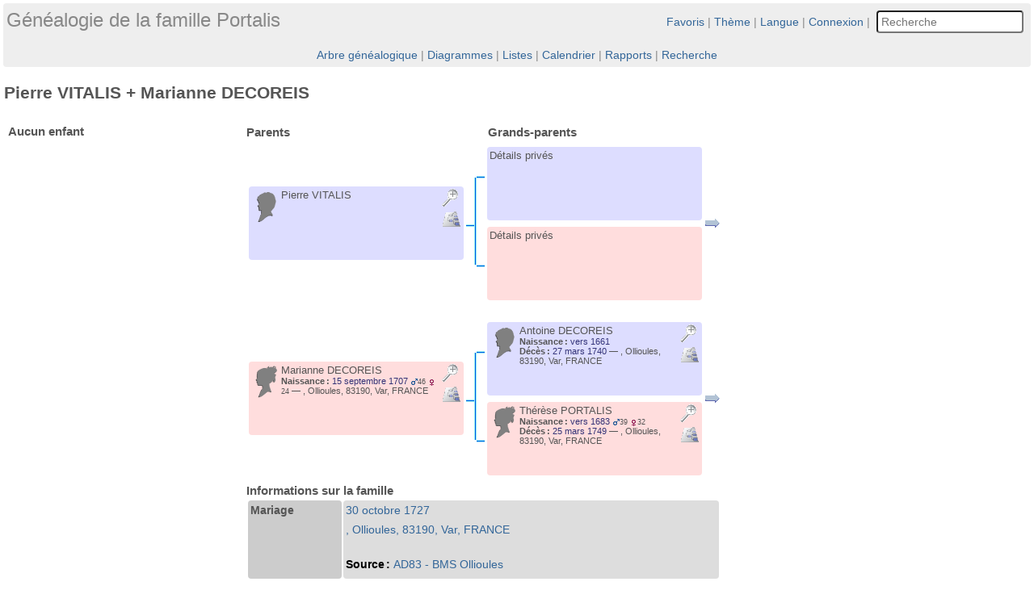

--- FILE ---
content_type: text/html; charset=UTF-8
request_url: http://portalis.name/webtrees/family.php?famid=F110984&ged=jemportalis
body_size: 5619
content:
<!DOCTYPE html><html lang="fr"><head><!--[if IE 8]><script src="packages/modernizr-2.8.3/modernizr.min.js"></script><![endif]--><!--[if IE 8]><script src="packages/respond-1.4.2/respond.min.js"></script><![endif]--><meta charset="UTF-8"><title>Pierre VITALIS + Marianne DECOREIS – webtrees</title><link rel="icon" href="themes/fab/css-1.7.8/favicon.png" type="image/png"><link rel="icon" type="image/png" href="themes/fab/css-1.7.8/favicon192.png" sizes="192x192"><link rel="apple-touch-icon" sizes="180x180" href="themes/fab/css-1.7.8/favicon180.png"><meta name="viewport" content="width=device-width, initial-scale=1"><meta name="robots" content="index,follow"><meta http-equiv="X-UA-Compatible" content="IE=edge"><meta name="generator" content="webtrees 1.7.20 - https://www.webtrees.net/"><link rel="stylesheet" type="text/css" href="themes/fab/jquery-ui-1.11.2/jquery-ui.css"><link rel="stylesheet" type="text/css" href="themes/fab/css-1.7.8/style.css"></head><body class="container"><header><h1 class="header-title"><span dir="auto">Généalogie de la famille Portalis</span></h1><ul class="secondary-menu"><li class="menu-favorites"><a href="#">Favoris</a><ul><li class=""><a href="individual.php?pid=I111747&amp;ged=jemportalis"><span class="NAME" dir="auto" translate="no">Jehan <span class="SURN">PORTALIS</span></span></a></li><li class=""><a href="individual.php?pid=I111052&amp;ged=jemportalis"><span class="NAME" dir="auto" translate="no">Etienne <span class="SURN">PORTALIS</span></span></a></li><li class=""><a href="individual.php?pid=I111664&amp;ged=jemportalis"><span class="NAME" dir="auto" translate="no">Jean <span class="SURN">PORTALIS</span></span></a></li></ul></li><li class="menu-theme"><a href="#">Thème</a><ul><li class="menu-theme-clouds"><a href="#" onclick="return false;" data-theme="clouds">clouds</a></li><li class="menu-theme-colors"><a href="#" onclick="return false;" data-theme="colors">couleurs</a></li><li class="menu-theme-fab active"><a href="#" onclick="return false;" data-theme="fab">F.A.B.</a></li><li class="menu-theme-minimal"><a href="#" onclick="return false;" data-theme="minimal">minimal</a></li><li class="menu-theme-webtrees"><a href="#" onclick="return false;" data-theme="webtrees">webtrees</a></li><li class="menu-theme-xenea"><a href="#" onclick="return false;" data-theme="xenea">xenea</a></li></ul></li><li class="menu-language"><a href="#">Langue</a><ul><li class="menu-language-bs"><a href="#" onclick="return false;" data-language="bs">bosanski</a></li><li class="menu-language-ca"><a href="#" onclick="return false;" data-language="ca">català</a></li><li class="menu-language-cs"><a href="#" onclick="return false;" data-language="cs">čeština</a></li><li class="menu-language-da"><a href="#" onclick="return false;" data-language="da">dansk</a></li><li class="menu-language-de"><a href="#" onclick="return false;" data-language="de">Deutsch</a></li><li class="menu-language-et"><a href="#" onclick="return false;" data-language="et">eesti</a></li><li class="menu-language-en-US"><a href="#" onclick="return false;" data-language="en-US">American English</a></li><li class="menu-language-en-GB"><a href="#" onclick="return false;" data-language="en-GB">British English</a></li><li class="menu-language-es"><a href="#" onclick="return false;" data-language="es">español</a></li><li class="menu-language-fr active"><a href="#" onclick="return false;" data-language="fr">français</a></li><li class="menu-language-hr"><a href="#" onclick="return false;" data-language="hr">hrvatski</a></li><li class="menu-language-is"><a href="#" onclick="return false;" data-language="is">íslenska</a></li><li class="menu-language-it"><a href="#" onclick="return false;" data-language="it">italiano</a></li><li class="menu-language-lt"><a href="#" onclick="return false;" data-language="lt">lietuvių</a></li><li class="menu-language-hu"><a href="#" onclick="return false;" data-language="hu">magyar</a></li><li class="menu-language-nl"><a href="#" onclick="return false;" data-language="nl">Nederlands</a></li><li class="menu-language-nb"><a href="#" onclick="return false;" data-language="nb">norsk bokmål</a></li><li class="menu-language-nn"><a href="#" onclick="return false;" data-language="nn">nynorsk</a></li><li class="menu-language-pl"><a href="#" onclick="return false;" data-language="pl">polski</a></li><li class="menu-language-pt"><a href="#" onclick="return false;" data-language="pt">português</a></li><li class="menu-language-sk"><a href="#" onclick="return false;" data-language="sk">slovenčina</a></li><li class="menu-language-fi"><a href="#" onclick="return false;" data-language="fi">suomi</a></li><li class="menu-language-sv"><a href="#" onclick="return false;" data-language="sv">svenska</a></li><li class="menu-language-vi"><a href="#" onclick="return false;" data-language="vi">Tiếng Việt</a></li><li class="menu-language-tr"><a href="#" onclick="return false;" data-language="tr">Türkçe</a></li><li class="menu-language-el"><a href="#" onclick="return false;" data-language="el">Ελληνικά</a></li><li class="menu-language-bg"><a href="#" onclick="return false;" data-language="bg">български</a></li><li class="menu-language-ru"><a href="#" onclick="return false;" data-language="ru">русский</a></li><li class="menu-language-uk"><a href="#" onclick="return false;" data-language="uk">українська</a></li><li class="menu-language-he"><a href="#" onclick="return false;" data-language="he">עברית</a></li><li class="menu-language-ar"><a href="#" onclick="return false;" data-language="ar">العربية</a></li><li class="menu-language-mr"><a href="#" onclick="return false;" data-language="mr">मराठी</a></li><li class="menu-language-hi"><a href="#" onclick="return false;" data-language="hi">हिन्दी</a></li><li class="menu-language-ka"><a href="#" onclick="return false;" data-language="ka">ქართული</a></li><li class="menu-language-zh-Hans"><a href="#" onclick="return false;" data-language="zh-Hans">简体中文</a></li><li class="menu-language-zh-Hant"><a href="#" onclick="return false;" data-language="zh-Hant">繁體中文</a></li></ul></li><li class="menu-login"><a href="http://portalis.name/webtrees/login.php?url=family.php%3Ffamid%3DF110984%26ged%3Djemportalis" rel="nofollow">Connexion</a></li><li><form action="search.php" class="header-search" role="search"><input type="hidden" name="action" value="header"><input type="hidden" name="ged" value="jemportalis"><input type="search" name="query" size="20" placeholder="Recherche"></form></li></ul><nav><ul class="primary-menu"><li class="menu-tree"><a href="index.php?ctype=gedcom&amp;ged=jemportalis">Arbre généalogique</a></li><li class="menu-chart"><a href="#" rel="nofollow">Diagrammes</a><ul><li class="menu-chart-ancestry"><a href="ancestry.php?rootid=I112696&amp;ged=jemportalis" rel="nofollow">Ancêtres</a></li><li class="menu-chart-compact"><a href="compact.php?rootid=I112696&amp;ged=jemportalis" rel="nofollow">Arbre compact</a></li><li class="menu-chart-tree"><a href="module.php?mod=tree&amp;mod_action=treeview&amp;rootid=I112696&amp;ged=jemportalis" rel="nofollow">Arbre interactif</a></li><li class="menu-chart-pedigree"><a href="pedigree.php?rootid=I112696&amp;ged=jemportalis" rel="nofollow">Ascendance</a></li><li class="menu-chart-pedigree_map"><a href="module.php?mod=googlemap&amp;mod_action=pedigree_map&amp;rootid=I112696&amp;ged=jemportalis" rel="nofollow">Carte d’ascendance</a></li><li class="menu-chart-timeline"><a href="timeline.php?pids%5B%5D=I112696&amp;ged=jemportalis" rel="nofollow">Chronologie</a></li><li class="menu-chart-descendants"><a href="descendancy.php?rootid=I112696&amp;ged=jemportalis" rel="nofollow">Descendants</a></li><li class="menu-chart-lifespan"><a href="lifespan.php" rel="nofollow">Durée de vie</a></li><li class="menu-chart-familybook"><a href="familybook.php?rootid=I112696&amp;ged=jemportalis" rel="nofollow">Livret de famille</a></li><li class="menu-chart-relationship"><a href="relationship.php?pid1=I112696&amp;ged=jemportalis" rel="nofollow">Parentés</a></li><li class="menu-chart-fanchart"><a href="fanchart.php?rootid=I112696&amp;ged=jemportalis" rel="nofollow">Roue</a></li><li class="menu-chart-hourglass"><a href="hourglass.php?rootid=I112696&amp;ged=jemportalis" rel="nofollow">Sablier</a></li><li class="menu-chart-statistics"><a href="statistics.php?ged=jemportalis" rel="nofollow">Statistiques</a></li></ul></li><li class="menu-list"><a href="#">Listes</a><ul><li class="menu-branches"><a href="branches.php?ged=jemportalis&amp;surname=VITALIS" rel="nofollow">Branches</a></li><li class="menu-list-repo"><a href="repolist.php?ged=jemportalis" rel="nofollow">Dépôts d’archives</a></li><li class="menu-list-fam"><a href="famlist.php?ged=jemportalis&amp;surname=VITALIS" rel="nofollow">Familles</a></li><li class="menu-list-indi"><a href="indilist.php?ged=jemportalis&amp;surname=VITALIS">Individus</a></li><li class="menu-list-plac"><a href="placelist.php?ged=jemportalis" rel="nofollow">Lieux</a></li><li class="menu-list-note"><a href="notelist.php?ged=jemportalis" rel="nofollow">Notes partagées</a></li><li class="menu-list-obje"><a href="medialist.php?ged=jemportalis" rel="nofollow">Objets média</a></li><li class="menu-list-sour"><a href="sourcelist.php?ged=jemportalis" rel="nofollow">Sources</a></li></ul></li><li class="menu-calendar"><a href="#" rel="nofollow">Calendrier</a><ul><li class="menu-calendar-day"><a href="calendar.php?ged=jemportalis&amp;view=day" rel="nofollow">Jour</a></li><li class="menu-calendar-month"><a href="calendar.php?ged=jemportalis&amp;view=month" rel="nofollow">Mois</a></li><li class="menu-calendar-year"><a href="calendar.php?ged=jemportalis&amp;view=year" rel="nofollow">Année</a></li></ul></li><li class="menu-report"><a href="#" rel="nofollow">Rapports</a><ul><li class="menu-report-bdm_report"><a href="reportengine.php?ged=jemportalis&amp;action=setup&amp;report=modules_v3/bdm_report/report.xml" rel="nofollow">Actes d’état civil</a></li><li class="menu-report-ahnentafel_report"><a href="reportengine.php?ged=jemportalis&amp;action=setup&amp;report=modules_v3/ahnentafel_report/report.xml&amp;pid=I112696" rel="nofollow">Ancêtres</a></li><li class="menu-report-pedigree_report"><a href="reportengine.php?ged=jemportalis&amp;action=setup&amp;report=modules_v3/pedigree_report/report.xml&amp;pid=I112696" rel="nofollow">Ascendance</a></li><li class="menu-report-cemetery_report"><a href="reportengine.php?ged=jemportalis&amp;action=setup&amp;report=modules_v3/cemetery_report/report.xml" rel="nofollow">Cimetières</a></li><li class="menu-report-descendancy_report"><a href="reportengine.php?ged=jemportalis&amp;action=setup&amp;report=modules_v3/descendancy_report/report.xml&amp;pid=I112696" rel="nofollow">Descendants</a></li><li class="menu-report-death_report"><a href="reportengine.php?ged=jemportalis&amp;action=setup&amp;report=modules_v3/death_report/report.xml" rel="nofollow">Décès</a></li><li class="menu-report-family_group_report"><a href="reportengine.php?ged=jemportalis&amp;action=setup&amp;report=modules_v3/family_group_report/report.xml&amp;famid=F110984" rel="nofollow">Famille</a></li><li class="menu-report-individual_report"><a href="reportengine.php?ged=jemportalis&amp;action=setup&amp;report=modules_v3/individual_report/report.xml&amp;pid=I112696" rel="nofollow">Individu</a></li><li class="menu-report-marriage_report"><a href="reportengine.php?ged=jemportalis&amp;action=setup&amp;report=modules_v3/marriage_report/report.xml" rel="nofollow">Mariages</a></li><li class="menu-report-birth_report"><a href="reportengine.php?ged=jemportalis&amp;action=setup&amp;report=modules_v3/birth_report/report.xml" rel="nofollow">Naissances</a></li><li class="menu-report-relative_ext_report"><a href="reportengine.php?ged=jemportalis&amp;action=setup&amp;report=modules_v3/relative_ext_report/report.xml&amp;pid=I112696" rel="nofollow">Parenté élargie</a></li></ul></li><li class="menu-search"><a href="#" rel="nofollow">Recherche</a><ul><li class="menu-search-general"><a href="search.php?ged=jemportalis" rel="nofollow">Recherche générale</a></li><li class="menu-search-soundex"><a href="search.php?ged=jemportalis&amp;action=soundex" rel="nofollow">Recherche phonétique</a></li><li class="menu-search-advanced"><a href="search_advanced.php?ged=jemportalis" rel="nofollow">Recherche avancée</a></li></ul></li></ul></nav></header><main id="content"><div id="family-page">
    <h2><span class="NAME" dir="auto" translate="no">Pierre <span class="SURN">VITALIS</span></span> + <span class="NAME" dir="auto" translate="no">Marianne <span class="SURN">DECOREIS</span></span></h2>

    <table id="family-table">
        <tr style="vertical-align:top;">
            <td style="width: 290px;"><!--//List of children//-->
                <table border="0" cellpadding="0" cellspacing="2"><tr><td><span class="subheaders">Aucun enfant</span></td></tr></table><br>            </td>
            <td> <!--//parents pedigree chart and Family Details//-->
                <table width="100%">
                    <tr>
                        <td class="subheaders">Parents</td>
                        <td class="subheaders">Grands-parents</td>
                    </tr>
                    <tr>
                        <td colspan="2">
                            <a name="I112696"></a><a name="I112193"></a><table cellspacing="0" cellpadding="0" border="0"><tr><td rowspan="2"><table border="0"><tr><td><div data-pid="I112696" class="person_box_template person_box box-style1" style="width: 260px; min-height: 85px"><div class="noprint icons"><span class="iconz icon-zoomin" title="Zoom avant/arrière sur cette case."></span><div class="itr"><i class="icon-pedigree"></i><div class="popup"><ul class="person_box"><li class="menu-chart-ancestry"><a href="ancestry.php?rootid=I112696&amp;ged=jemportalis" rel="nofollow">Ancêtres</a></li><li class="menu-chart-compact"><a href="compact.php?rootid=I112696&amp;ged=jemportalis" rel="nofollow">Arbre compact</a></li><li class="menu-chart-tree"><a href="module.php?mod=tree&amp;mod_action=treeview&amp;rootid=I112696&amp;ged=jemportalis" rel="nofollow">Arbre interactif</a></li><li class="menu-chart-pedigree"><a href="pedigree.php?rootid=I112696&amp;ged=jemportalis" rel="nofollow">Ascendance</a></li><li class="menu-chart-pedigree_map"><a href="module.php?mod=googlemap&amp;mod_action=pedigree_map&amp;rootid=I112696&amp;ged=jemportalis" rel="nofollow">Carte d’ascendance</a></li><li class="menu-chart-descendants"><a href="descendancy.php?rootid=I112696&amp;ged=jemportalis" rel="nofollow">Descendants</a></li><li class="menu-chart-familybook"><a href="familybook.php?rootid=I112696&amp;ged=jemportalis" rel="nofollow">Livret de famille</a></li><li class="menu-chart-relationship"><a href="relationship.php?pid1=I112696&amp;ged=jemportalis" rel="nofollow">Parentés</a></li><li class="menu-chart-fanchart"><a href="fanchart.php?rootid=I112696&amp;ged=jemportalis" rel="nofollow">Roue</a></li><li class="menu-chart-hourglass"><a href="hourglass.php?rootid=I112696&amp;ged=jemportalis" rel="nofollow">Sablier</a></li><li class=""><a href="family.php?famid=F110984&amp;ged=jemportalis"><strong>Famille avec le conjoint</strong></a></li><li class=""><a href="individual.php?pid=I112193&amp;ged=jemportalis"><span class="NAME" dir="auto" translate="no">Marianne <span class="SURN">DECOREIS</span></span></a></li></ul></div></div></div><div class="chart_textbox" style="max-height:85px;"><i class="icon-silhouette-M"></i><a href="individual.php?pid=I112696&amp;ged=jemportalis"><span class="namedef name1"><span class="NAME" dir="auto" translate="no">Pierre <span class="SURN">VITALIS</span></span></span></a><div class="namedef name1"></div><div class="inout2 details1"></div></div><div class="inout"></div></div></td></tr></table></td><td rowspan="2"><img src="themes/fab/css-1.7.8/images/hline.png"></td><td rowspan="2"><img src="themes/fab/css-1.7.8/images/vline.png" width="3" height="108"></td><td><img class="line5" src="themes/fab/css-1.7.8/images/hline.png"></td><td><table border="0"><tr><td><div data-pid="I16" class="person_box_template person_box box-style1" style="width: 260px; min-height: 85px"><div class="chart_textbox" style="max-height:85px;"><span class="namedef name1">Détails privés</span><div class="inout2 details1"></div></div><div class="inout"></div></div></td></tr></table></td><td rowspan="2"><a href="?famid=F7&amp;ged=jemportalis" title="F7" class="icon-rarrow"></a></td></tr><tr><td><img src="themes/fab/css-1.7.8/images/hline.png"></td><td><table border='0'><tr><td><div data-pid="I22" class="person_box_template person_boxF box-style1" style="width: 260px; min-height: 85px"><div class="chart_textbox" style="max-height:85px;"><span class="namedef name1">Détails privés</span><div class="inout2 details1"></div></div><div class="inout"></div></div></td></tr></table></td></tr></table><br><table cellspacing="0" cellpadding="0" border="0"><tr><td rowspan="2"><table><tr><td><div data-pid="I112193" class="person_box_template person_boxF box-style1" style="width: 260px; min-height: 85px"><div class="noprint icons"><span class="iconz icon-zoomin" title="Zoom avant/arrière sur cette case."></span><div class="itr"><i class="icon-pedigree"></i><div class="popup"><ul class="person_boxF"><li class="menu-chart-ancestry"><a href="ancestry.php?rootid=I112193&amp;ged=jemportalis" rel="nofollow">Ancêtres</a></li><li class="menu-chart-compact"><a href="compact.php?rootid=I112193&amp;ged=jemportalis" rel="nofollow">Arbre compact</a></li><li class="menu-chart-tree"><a href="module.php?mod=tree&amp;mod_action=treeview&amp;rootid=I112193&amp;ged=jemportalis" rel="nofollow">Arbre interactif</a></li><li class="menu-chart-pedigree"><a href="pedigree.php?rootid=I112193&amp;ged=jemportalis" rel="nofollow">Ascendance</a></li><li class="menu-chart-pedigree_map"><a href="module.php?mod=googlemap&amp;mod_action=pedigree_map&amp;rootid=I112193&amp;ged=jemportalis" rel="nofollow">Carte d’ascendance</a></li><li class="menu-chart-descendants"><a href="descendancy.php?rootid=I112193&amp;ged=jemportalis" rel="nofollow">Descendants</a></li><li class="menu-chart-familybook"><a href="familybook.php?rootid=I112193&amp;ged=jemportalis" rel="nofollow">Livret de famille</a></li><li class="menu-chart-relationship"><a href="relationship.php?pid1=I112193&amp;ged=jemportalis" rel="nofollow">Parentés</a></li><li class="menu-chart-fanchart"><a href="fanchart.php?rootid=I112193&amp;ged=jemportalis" rel="nofollow">Roue</a></li><li class="menu-chart-hourglass"><a href="hourglass.php?rootid=I112193&amp;ged=jemportalis" rel="nofollow">Sablier</a></li><li class=""><a href="family.php?famid=F110984&amp;ged=jemportalis"><strong>Famille avec le conjoint</strong></a></li><li class=""><a href="individual.php?pid=I112696&amp;ged=jemportalis"><span class="NAME" dir="auto" translate="no">Pierre <span class="SURN">VITALIS</span></span></a></li></ul></div></div></div><div class="chart_textbox" style="max-height:85px;"><i class="icon-silhouette-F"></i><a href="individual.php?pid=I112193&amp;ged=jemportalis"><span class="namedef name1"><span class="NAME" dir="auto" translate="no">Marianne <span class="SURN">DECOREIS</span></span></span></a><div class="namedef name1"></div><div class="inout2 details1"><div class="fact_BIRT"><span class="label">Naissance :</span> <span class="field" dir="auto"><span class="date">15 septembre 1707</span><span class="age"> <span title="Âge du père"><i class="icon-sex_m_9x9"></i>46</span> <span title="Âge de la mère"><i class="icon-sex_f_9x9"></i>24</span></span> — <span dir="auto">, Ollioules, 83190, Var, FRANCE</span></span></div></div></div><div class="inout"></div></div></td></tr></table></td><td rowspan="2"><img src="themes/fab/css-1.7.8/images/hline.png"></td><td rowspan="2"><img src="themes/fab/css-1.7.8/images/vline.png" width="3" height="108"></td><td><img class="line5" src="themes/fab/css-1.7.8/images/hline.png"></td><td><table><tr><td><div data-pid="I110356" class="person_box_template person_box box-style1" style="width: 260px; min-height: 85px"><div class="noprint icons"><span class="iconz icon-zoomin" title="Zoom avant/arrière sur cette case."></span><div class="itr"><i class="icon-pedigree"></i><div class="popup"><ul class="person_box"><li class="menu-chart-ancestry"><a href="ancestry.php?rootid=I110356&amp;ged=jemportalis" rel="nofollow">Ancêtres</a></li><li class="menu-chart-compact"><a href="compact.php?rootid=I110356&amp;ged=jemportalis" rel="nofollow">Arbre compact</a></li><li class="menu-chart-tree"><a href="module.php?mod=tree&amp;mod_action=treeview&amp;rootid=I110356&amp;ged=jemportalis" rel="nofollow">Arbre interactif</a></li><li class="menu-chart-pedigree"><a href="pedigree.php?rootid=I110356&amp;ged=jemportalis" rel="nofollow">Ascendance</a></li><li class="menu-chart-pedigree_map"><a href="module.php?mod=googlemap&amp;mod_action=pedigree_map&amp;rootid=I110356&amp;ged=jemportalis" rel="nofollow">Carte d’ascendance</a></li><li class="menu-chart-descendants"><a href="descendancy.php?rootid=I110356&amp;ged=jemportalis" rel="nofollow">Descendants</a></li><li class="menu-chart-familybook"><a href="familybook.php?rootid=I110356&amp;ged=jemportalis" rel="nofollow">Livret de famille</a></li><li class="menu-chart-relationship"><a href="relationship.php?pid1=I110356&amp;ged=jemportalis" rel="nofollow">Parentés</a></li><li class="menu-chart-fanchart"><a href="fanchart.php?rootid=I110356&amp;ged=jemportalis" rel="nofollow">Roue</a></li><li class="menu-chart-hourglass"><a href="hourglass.php?rootid=I110356&amp;ged=jemportalis" rel="nofollow">Sablier</a></li><li class=""><a href="family.php?famid=F110096&amp;ged=jemportalis"><strong>Famille avec le conjoint</strong></a></li><li class=""><a href="individual.php?pid=I112931&amp;ged=jemportalis"><span class="NAME" dir="auto" translate="no">Thérèse <span class="SURN">PORTALIS</span></span></a></li><li class=""><a href="individual.php?pid=I110686&amp;ged=jemportalis"><span class="NAME" dir="auto" translate="no">Charles Jean <span class="SURN">DECOREIS</span></span></a></li><li class=""><a href="individual.php?pid=I111556&amp;ged=jemportalis"><span class="NAME" dir="auto" translate="no">Jean Antoine <span class="SURN">DECOREIS</span></span></a></li><li class=""><a href="individual.php?pid=I111636&amp;ged=jemportalis"><span class="NAME" dir="auto" translate="no">Jean Joseph <span class="SURN">DECOREIS</span></span></a></li><li class=""><a href="individual.php?pid=I112193&amp;ged=jemportalis"><span class="NAME" dir="auto" translate="no">Marianne <span class="SURN">DECOREIS</span></span></a></li><li class=""><a href="individual.php?pid=I112704&amp;ged=jemportalis"><span class="NAME" dir="auto" translate="no">Polixène <span class="SURN">DECOREIS</span></span></a></li><li class=""><a href="individual.php?pid=I112918&amp;ged=jemportalis"><span class="NAME" dir="auto" translate="no">Thérèse <span class="SURN">DECOREIS</span></span></a></li><li class=""><a href="individual.php?pid=I110264&amp;ged=jemportalis"><span class="NAME" dir="auto" translate="no">Anne Françoise <span class="SURN">DECOREIS</span></span></a></li><li class=""><a href="individual.php?pid=I110765&amp;ged=jemportalis"><span class="NAME" dir="auto" translate="no">Claire <span class="SURN">DECOREIS</span></span></a></li><li class=""><a href="individual.php?pid=I110982&amp;ged=jemportalis"><span class="NAME" dir="auto" translate="no">Elzéar Joseph <span class="SURN">DECOREIS</span></span></a></li></ul></div></div></div><div class="chart_textbox" style="max-height:85px;"><i class="icon-silhouette-M"></i><a href="individual.php?pid=I110356&amp;ged=jemportalis"><span class="namedef name1"><span class="NAME" dir="auto" translate="no">Antoine <span class="SURN">DECOREIS</span></span></span></a><div class="namedef name1"></div><div class="inout2 details1"><div class="fact_BIRT"><span class="label">Naissance :</span> <span class="field" dir="auto"><span class="date">vers 1661</span></span></div><div class="fact_DEAT"><span class="label">Décès :</span> <span class="field" dir="auto"><span class="date">27 mars 1740</span> — <span dir="auto">, Ollioules, 83190, Var, FRANCE</span></span></div></div></div><div class="inout"></div></div></td></tr></table></td><td rowspan="2"><a href="?famid=F110096&amp;ged=jemportalis" title="F110096" class="icon-rarrow"></a></td></tr><tr><td><img src="themes/fab/css-1.7.8/images/hline.png"></td><td><table><tr><td><div data-pid="I112931" class="person_box_template person_boxF box-style1" style="width: 260px; min-height: 85px"><div class="noprint icons"><span class="iconz icon-zoomin" title="Zoom avant/arrière sur cette case."></span><div class="itr"><i class="icon-pedigree"></i><div class="popup"><ul class="person_boxF"><li class="menu-chart-ancestry"><a href="ancestry.php?rootid=I112931&amp;ged=jemportalis" rel="nofollow">Ancêtres</a></li><li class="menu-chart-compact"><a href="compact.php?rootid=I112931&amp;ged=jemportalis" rel="nofollow">Arbre compact</a></li><li class="menu-chart-tree"><a href="module.php?mod=tree&amp;mod_action=treeview&amp;rootid=I112931&amp;ged=jemportalis" rel="nofollow">Arbre interactif</a></li><li class="menu-chart-pedigree"><a href="pedigree.php?rootid=I112931&amp;ged=jemportalis" rel="nofollow">Ascendance</a></li><li class="menu-chart-pedigree_map"><a href="module.php?mod=googlemap&amp;mod_action=pedigree_map&amp;rootid=I112931&amp;ged=jemportalis" rel="nofollow">Carte d’ascendance</a></li><li class="menu-chart-descendants"><a href="descendancy.php?rootid=I112931&amp;ged=jemportalis" rel="nofollow">Descendants</a></li><li class="menu-chart-familybook"><a href="familybook.php?rootid=I112931&amp;ged=jemportalis" rel="nofollow">Livret de famille</a></li><li class="menu-chart-relationship"><a href="relationship.php?pid1=I112931&amp;ged=jemportalis" rel="nofollow">Parentés</a></li><li class="menu-chart-fanchart"><a href="fanchart.php?rootid=I112931&amp;ged=jemportalis" rel="nofollow">Roue</a></li><li class="menu-chart-hourglass"><a href="hourglass.php?rootid=I112931&amp;ged=jemportalis" rel="nofollow">Sablier</a></li><li class=""><a href="family.php?famid=F110096&amp;ged=jemportalis"><strong>Famille avec le conjoint</strong></a></li><li class=""><a href="individual.php?pid=I110356&amp;ged=jemportalis"><span class="NAME" dir="auto" translate="no">Antoine <span class="SURN">DECOREIS</span></span></a></li><li class=""><a href="individual.php?pid=I110686&amp;ged=jemportalis"><span class="NAME" dir="auto" translate="no">Charles Jean <span class="SURN">DECOREIS</span></span></a></li><li class=""><a href="individual.php?pid=I111556&amp;ged=jemportalis"><span class="NAME" dir="auto" translate="no">Jean Antoine <span class="SURN">DECOREIS</span></span></a></li><li class=""><a href="individual.php?pid=I111636&amp;ged=jemportalis"><span class="NAME" dir="auto" translate="no">Jean Joseph <span class="SURN">DECOREIS</span></span></a></li><li class=""><a href="individual.php?pid=I112193&amp;ged=jemportalis"><span class="NAME" dir="auto" translate="no">Marianne <span class="SURN">DECOREIS</span></span></a></li><li class=""><a href="individual.php?pid=I112704&amp;ged=jemportalis"><span class="NAME" dir="auto" translate="no">Polixène <span class="SURN">DECOREIS</span></span></a></li><li class=""><a href="individual.php?pid=I112918&amp;ged=jemportalis"><span class="NAME" dir="auto" translate="no">Thérèse <span class="SURN">DECOREIS</span></span></a></li><li class=""><a href="individual.php?pid=I110264&amp;ged=jemportalis"><span class="NAME" dir="auto" translate="no">Anne Françoise <span class="SURN">DECOREIS</span></span></a></li><li class=""><a href="individual.php?pid=I110765&amp;ged=jemportalis"><span class="NAME" dir="auto" translate="no">Claire <span class="SURN">DECOREIS</span></span></a></li><li class=""><a href="individual.php?pid=I110982&amp;ged=jemportalis"><span class="NAME" dir="auto" translate="no">Elzéar Joseph <span class="SURN">DECOREIS</span></span></a></li></ul></div></div></div><div class="chart_textbox" style="max-height:85px;"><i class="icon-silhouette-F"></i><a href="individual.php?pid=I112931&amp;ged=jemportalis"><span class="namedef name1"><span class="NAME" dir="auto" translate="no">Thérèse <span class="SURN">PORTALIS</span></span></span></a><div class="namedef name1"></div><div class="inout2 details1"><div class="fact_BIRT"><span class="label">Naissance :</span> <span class="field" dir="auto"><span class="date">vers 1683</span><span class="age"> <span title="Âge du père"><i class="icon-sex_m_9x9"></i>39</span> <span title="Âge de la mère"><i class="icon-sex_f_9x9"></i>32</span></span></span></div><div class="fact_DEAT"><span class="label">Décès :</span> <span class="field" dir="auto"><span class="date">25 mars 1749</span> — <span dir="auto">, Ollioules, 83190, Var, FRANCE</span></span></div></div></div><div class="inout"></div></div></td></tr></table></td></tr></table>                        </td>
                    </tr>
                    <tr>
                        <td colspan="2">
                            <span class="subheaders">Informations sur la famille</span>
                            <table class="facts_table"><tr class=""><td class="descriptionbox width20"> Mariage</td><td class="optionbox  wrap"> <span class="date"><a href="calendar.php?cal=%40%23DGREGORIAN%40&amp;year=1727&amp;month=OCT&amp;day=30&amp;view=day" rel="nofollow">30 octobre 1727</a></span><div class="place"><a href="#"><span dir="auto">, Ollioules, 83190, Var, FRANCE</span></a></div><br><div class="fact_SOUR"><span class="fact_SOUR"><span class="label">Source :</span> <span class="field" dir="auto"><a href="source.php?sid=S110094&amp;ged=jemportalis"><span dir="auto">AD83 - BMS Ollioules</span></a></span></span></div><div id="6f7789bc-3f04-4c25-ab23-dc6ba2cd7360" style="display:block" class="source_citations"><div class="indent"></div><div class="indent"></div></div></td></tr></table>                        </td>
                    </tr>
                </table>
            </td>
        </tr>
    </table>
</div>
</main><footer><div class="contact-links">Pour toute question, contacter l’administrateur <a href='#' onclick='message("alain", "messaging", "http://portalis.name/webtrees/family.php?famid=F110984&amp;ged=jemportalis", "");return false;'><span dir="auto">Alain</span></a>.</div><a href="https://www.webtrees.net/" class="powered-by-webtrees" title="https://www.webtrees.net/"></a></footer><!--[if lt IE 9]><script src="packages/jquery-1.12.1/jquery.min.js"></script><![endif]--><!--[if gte IE 9]><!--><script src="packages/jquery-2.2.1/jquery.min.js"></script><!--<![endif]--><script src="packages/jquery-ui-1.11.4/js/jquery-ui.min.js"></script><script src="assets/js-1.7.9/webtrees.js"></script><script>
			var WT_STATIC_URL  = "";
			var WT_MODULES_DIR = "modules_v3\x2F";
			var WT_GEDCOM      = "jemportalis";
			var textDirection  = "ltr";
			var WT_SCRIPT_NAME = "family.php";
			var WT_LOCALE      = "fr";
			var WT_CSRF_TOKEN  = "dIJy0fPn2xwdJNeRvWwhk9RYxOYwYV23";
		</script><script></script><script src="assets/js-1.7.9/jquery.colorbox-1.5.14.js"></script><script src="assets/js-1.7.9/jquery.wheelzoom-2.0.0.js"></script><script>activate_colorbox();jQuery.extend(jQuery.colorbox.settings, { width: "85%", height: "85%", transition: "none", slideshowStart: "Démarrer", slideshowStop: "Arrêter", title: function() { return jQuery(this).data("title"); }});</script></body></html>
<!-- webtrees: 1.7.20 --><!-- Execution time: 0,465 seconds --><!-- Memory: 10 240 KB --><!-- SQL queries: 77 -->

--- FILE ---
content_type: application/javascript
request_url: http://portalis.name/webtrees/assets/js-1.7.9/jquery.wheelzoom-2.0.0.js
body_size: 1015
content:
(function($){var defaults={zoom:.1};var wheel;function setSrcToBackground(img){var transparentPNG="[data-uri]";img.width=img.width;img.height=img.height;img.style.backgroundImage="url("+img.src+")";img.style.backgroundRepeat="no-repeat";img.src=transparentPNG}if(document.onmousewheel!==undefined){wheel="onmousewheel"}else if(document.onwheel!==undefined){wheel="onwheel"}$.fn.wheelzoom=function(options){var settings=$.extend({},defaults,options);if(!this[0]||!wheel||!("backgroundSize"in this[0].style)){return this}return this.each(function(){var img=this,$img=$(img);function loaded(){var width=$img.width(),height=$img.height(),innerWidth=$img.innerWidth(),innerHeight=$img.innerHeight(),PosX=(innerWidth-width)/2,PosY=(innerHeight-height)/2,bgWidth=width,bgHeight=height,bgPosX=PosX,bgPosY=PosY;function reset(){bgWidth=width;bgHeight=height;bgPosX=PosX;bgPosY=PosY;updateBgStyle()}function updateBgStyle(){if(bgPosX>PosX){bgPosX=PosX}else if(bgPosX<width+PosX-bgWidth){bgPosX=width+PosX-bgWidth}if(bgPosY>PosY){bgPosY=PosY}else if(bgPosY<height+PosY-bgHeight){bgPosY=height+PosY-bgHeight}img.style.backgroundSize=bgWidth+"px "+bgHeight+"px";img.style.backgroundPosition=bgPosX+"px "+bgPosY+"px"}setSrcToBackground(img);$img.css({backgroundSize:width+"px "+height+"px",backgroundPosition:PosX+"px "+PosY+"px"}).bind("wheelzoom.reset",reset);img[wheel]=function(e){var deltaY=0;e.preventDefault();if(e.deltaY){deltaY=e.deltaY}else if(e.wheelDelta){deltaY=-e.wheelDelta}var offsetParent=$img.offset();var offsetX=e.pageX-offsetParent.left;var offsetY=e.pageY-offsetParent.top;var bgCursorX=offsetX-bgPosX;var bgCursorY=offsetY-bgPosY;var bgRatioX=bgCursorX/bgWidth;var bgRatioY=bgCursorY/bgHeight;if(deltaY<0){bgWidth+=bgWidth*settings.zoom;bgHeight+=bgHeight*settings.zoom}else{bgWidth-=bgWidth*settings.zoom;bgHeight-=bgHeight*settings.zoom}bgPosX=offsetX-bgWidth*bgRatioX;bgPosY=offsetY-bgHeight*bgRatioY;if(bgWidth<=width||bgHeight<=height){reset()}else{updateBgStyle()}};img.onmousedown=function(e){var last=e;e.preventDefault();function drag(e){e.preventDefault();bgPosX+=e.pageX-last.pageX;bgPosY+=e.pageY-last.pageY;last=e;updateBgStyle()}$(document).on("mousemove",drag).one("mouseup",function(){$(document).unbind("mousemove",drag)})}}if(img.complete){loaded()}else{$img.one("load",loaded)}})};$.fn.wheelzoom.defaults=defaults})(window.jQuery);